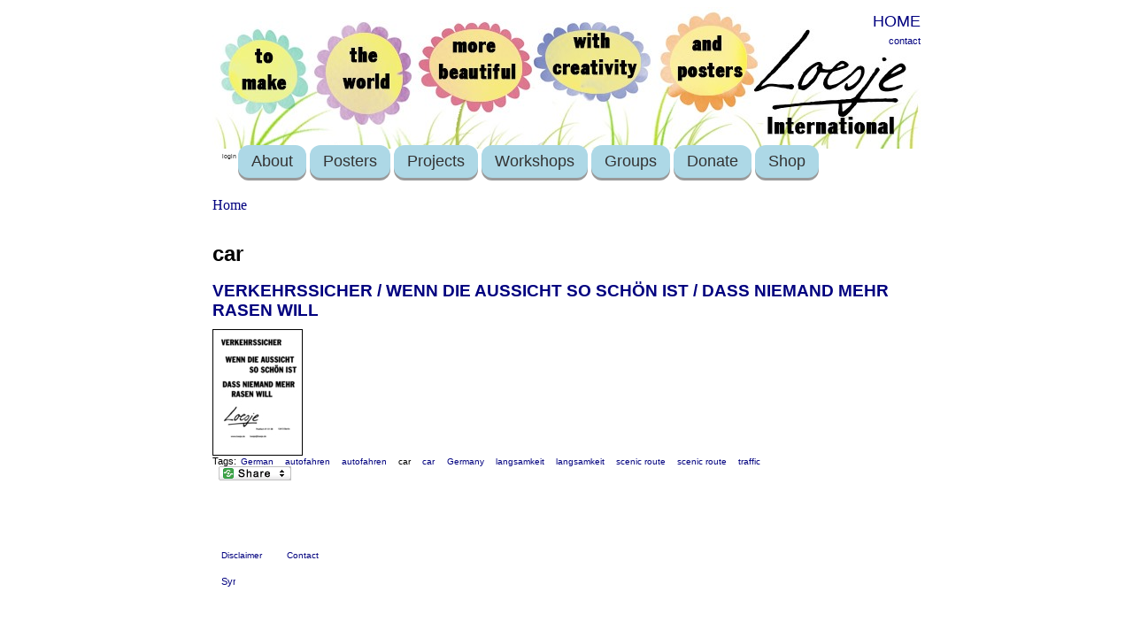

--- FILE ---
content_type: text/html; charset=utf-8
request_url: https://www.loesje.org/category/topic/car
body_size: 4141
content:
<html xmlns="http://www.w3.org/1999/xhtml">
<head>
<meta http-equiv="Content-Type" content="text/html; charset=utf-8" />
<meta http-equiv="Content-Type" content="text/html; charset=UTF-8" />
<title>car | Loesje International</title>

<link type="text/css" rel="stylesheet" media="all" href="/files/css/css_b2fde3c836d68e548b2d8abb8e396c43.css" />
<script type="text/javascript" src="/misc/jquery.js?r"></script>
<script type="text/javascript" src="/misc/drupal.js?r"></script>
<script type="text/javascript" src="/sites/all/modules/accordion/accordion.js?r"></script>
<script type="text/javascript" src="/sites/all/modules/accordion/ui/ui.core.js?r"></script>
<script type="text/javascript" src="/sites/all/modules/accordion/ui/ui.accordion.js?r"></script>
<script type="text/javascript" src="/sites/all/modules/accordion/ui/effects.core.js?r"></script>
<script type="text/javascript" src="/sites/all/modules/accordion/ui/effects.bounce.js?r"></script>
<script type="text/javascript" src="/sites/all/modules/accordion/ui/effects.slide.js?r"></script>
<script type="text/javascript" src="/sites/all/modules/google_analytics/googleanalytics.js?r"></script>
<script type="text/javascript" src="/sites/all/modules/lightbox2/js/lightbox_lite.js?r"></script>
<script type="text/javascript" src="/sites/all/modules/og/og.js?r"></script>
<script type="text/javascript" src="/sites/all/modules/ubercart/uc_file/uc_file.js?r"></script>
<script type="text/javascript">
<!--//--><![CDATA[//><!--
jQuery.extend(Drupal.settings, { "basePath": "/", "googleanalytics": { "trackOutbound": 1, "trackMailto": 1, "trackDownload": 1, "trackDownloadExtensions": "7z|aac|arc|arj|asf|asx|avi|bin|csv|doc|exe|flv|gif|gz|gzip|hqx|jar|jpe?g|js|mp(2|3|4|e?g)|mov(ie)?|msi|msp|pdf|phps|png|ppt|qtm?|ra(m|r)?|sea|sit|tar|tgz|torrent|txt|wav|wma|wmv|wpd|xls|xml|z|zip" }, "lightbox2": { "rtl": "0", "file_path": "/(\\w\\w/)files", "default_image": "/sites/all/modules/lightbox2/images/brokenimage.jpg", "border_size": 0, "font_color": "000", "box_color": "000", "top_position": "", "overlay_opacity": "0.8", "overlay_color": "000", "disable_close_click": 0, "resize_sequence": 0, "resize_speed": 0, "fade_in_speed": 0, "slide_down_speed": 0, "use_alt_layout": 0, "disable_resize": 0, "disable_zoom": 0, "force_show_nav": 0, "show_caption": 1, "loop_items": 0, "node_link_text": "", "node_link_target": 0, "image_count": "", "video_count": "", "page_count": "", "lite_press_x_close": "press \x3ca href=\"#\" onclick=\"hideLightbox(); return FALSE;\"\x3e\x3ckbd\x3ex\x3c/kbd\x3e\x3c/a\x3e to close", "download_link_text": "", "enable_login": false, "enable_contact": false, "keys_close": "c x 27", "keys_previous": "p 37", "keys_next": "n 39", "keys_zoom": "z", "keys_play_pause": "32", "display_image_size": "original", "image_node_sizes": "()", "trigger_lightbox_classes": "", "trigger_lightbox_group_classes": "", "trigger_slideshow_classes": "", "trigger_lightframe_classes": "", "trigger_lightframe_group_classes": "", "custom_class_handler": 0, "custom_trigger_classes": "", "disable_for_gallery_lists": 0, "disable_for_acidfree_gallery_lists": true, "enable_acidfree_videos": true, "slideshow_interval": 5000, "slideshow_automatic_start": true, "slideshow_automatic_exit": true, "show_play_pause": true, "pause_on_next_click": false, "pause_on_previous_click": true, "loop_slides": false, "iframe_width": 600, "iframe_height": 400, "iframe_border": 1, "enable_video": 0 }, "CToolsUrlIsAjaxTrusted": { "/category/topic/car": true } });
//--><!]]>
</script>
<script type="text/javascript">
<!--//--><![CDATA[//><!--
var a2a_config=a2a_config||{},da2a={done:false,html_done:false,script_ready:false,script_load:function(){var a=document.createElement('script'),s=document.getElementsByTagName('script')[0];a.type='text/javascript';a.async=true;a.src='https://static.addtoany.com/menu/page.js';s.parentNode.insertBefore(a,s);da2a.script_load=function(){};},script_onready:function(){da2a.script_ready=true;if(da2a.html_done)da2a.init();},init:function(){for(var i=0,el,target,targets=da2a.targets,length=targets.length;i<length;i++){el=document.getElementById('da2a_'+(i+1));target=targets[i];a2a_config.linkname=target.title;a2a_config.linkurl=target.url;if(el)a2a.init('page',{target:el});da2a.done=true;}}};a2a_config.tracking_callback=['ready',da2a.script_onready];
//--><!]]>
</script>
<!--[if lt IE 7]>
<style type="text/css" media="screen">
#menuh{float:none;}
body{behavior:url(/sites/all/themes/prinspalmer/site-css/csshover.htc); font-size:100%;}
#menuh ul li{float:left; width: 100%;}
#menuh a{height:1%;font:bold 0.7em/1.4em arial, sans-serif;}
</style>
<![endif]-->
<SCRIPT LANGUAGE="JavaScript">
<!--
if (window != top) top.location.href = location.href;
// -->
</SCRIPT>
<meta http-equiv="Content-Type" content="text/html; charset=utf-8" />
<link rel="alternate" type="application/rss+xml" title="RSS - car" href="/taxonomy/term/2502/0/feed" />
<link rel="alternate" type="application/rss+xml"
title="RSS Feed News"
href="/news/rss.xml" />
<link rel="alternate" type="application/rss+xml"
title="RSS Feed Agenda"
href="/agenda/rss.xml" />
<link rel="alternate" type="application/rss+xml"
title="RSS Feed Posters"
href="/posterarchive/latest/rss.xml" />
</head>

<body>
	<div id="container">
		<div id="header"><div class="login"><div id="block-block-4" class="block block-block">

  <div class="content">
    <p>
	<span style="font-family: arial,helvetica,sans-serif;"><span style="font-size: 18px;"><a href="/">HOME</a></span></span></p>
  </div>
</div>
<a href="/?q=contact">contact</a></div></div>
        
        <div id="navigation">
			<div id="menuh-container">
            	<div id="menuh">
				<ul class="menu"><li class="collapsed first mainmenu"><a href="/user" title="User menu">login</a></li>
<li class="expandet  mainmenu"><a href="/page/9815" title="About Loesje">About</a><ul class="menu"><li class="lef first"><a href="/page/10656" title="This is Loesje">Who is Loesje?</a></li>
<li class="lef"><a href="/AnnualReport2020" title="Loesje International annual report 2020 online">Annual Report</a></li>
<li class="lef"><a href="/page/9623" title="Sign up for the latest updates on all things Loesje!">Public Newsletter</a></li>
<li class="lef"><a href="/news" title="">News feed</a></li>
<li class="expandet"><a href="/page/3457" title="Join!">Join Loesje</a><ul class="menu"><li class="lef last"><a href="/page/10150" title="Want to start your own Loesje group?">Start Loesje group</a></li>
</ul></li>
<li class="lef"><a href="/page/3662" title="freedom of speech?">Freedom of speech?</a></li>
<li class="lef"><a href="/page/3456" title="sticking law">Sticking law</a></li>
<li class="lef"><a href="/node/3461" title="Frequently asked questions">FAQ</a></li>
<li class="lef last"><a href="/privacy" title="">Privacy</a></li>
</ul></li>
<li class="expandet  mainmenu"><a href="/posters" title="Poster series">Posters</a><ul class="menu"><li class="lef first"><a href="/posterarchive/advanced" title="Search through entire poster archive">Find a Poster</a></li>
<li class="lef last"><a href="/posters" title="posters">Series of the Month</a></li>
</ul></li>
<li class="lef  mainmenu"><a href="/news" title="">Projects</a></li>
<li class="expandet  mainmenu"><a href="/workshops" title="">Workshops</a><ul class="menu"><li class="lef last"><a href="/workshops" title="Creative text writing workshops">Write Loesje texts together</a></li>
</ul></li>
<li class="expandet  mainmenu"><a href="/page/3458" title="">Groups</a><ul class="menu"><li class="lef first"><a href="http://loesje.at" title="">Austria</a></li>
<li class="lef"><a href="/belgie" title="The Belgian Loesje group">Belgium</a></li>
<li class="lef"><a href="https://loesje.org/berlin" title="Loesje Berlin">Berlin</a></li>
<li class="lef"><a href="http://www.loesjebulgaria.com/" title="Loesje Bulgaria">Bulgaria</a></li>
<li class="lef"><a href="https://www.facebook.com/LoesjeCzechia" title="">Czechia</a></li>
<li class="lef"><a href="http://www.loesje.org/france" title="">France</a></li>
<li class="lef"><a href="http://www.loesje.de" title="The German Loesje group">Germany</a></li>
<li class="lef"><a href="/latvia" title="Latvia">Latvia</a></li>
<li class="lef"><a href="https://www.facebook.com/Loesje-L%C3%ABtzebuerg-146631142067157/" title="">Luxembourg</a></li>
<li class="lef"><a href="http://www.facebook.com/pg/LoesjeMorocco" title="">Morocco</a></li>
<li class="lef"><a href="http://www.loesje.nl" title="">the Netherlands</a></li>
<li class="lef"><a href="https://www.facebook.com/loesjepal" title="Palestine">Palestine</a></li>
<li class="lef"><a href="http://www.loesje.pl" title="">Poland</a></li>
<li class="lef last"><a href="/page/3458" title="Groups">Group list</a></li>
</ul></li>
<li class="lef  mainmenu"><a href="/page/donate" title="Loesje must keep on surprising the world!">Donate</a></li>
<li class="lef last mainmenu"><a href="/shop" title="The shop">Shop</a></li>
</ul>				                </div>
			</div>
		</div>        
       
		 
		<div id="content">

		<div class="breadcrumb"><a href="/">Home</a></div>		                        <h1>car</h1>
<div id="node-7004" class="node">


  <h3><a href="/poster/verkehrssicher-wenn-die-aussicht-so-sch%C3%B6n-ist-dass-niemand-mehr-rasen-will" title="VERKEHRSSICHER / WENN DIE AUSSICHT SO SCHÖN IST / DASS NIEMAND MEHR RASEN WILL">VERKEHRSSICHER / WENN DIE AUSSICHT SO SCHÖN IST / DASS NIEMAND MEHR RASEN WILL</a></h3>

  
  <div class="content clear-block">
    <img style="border-style:solid; border-width:1px;" src="https://www.loesje.org/files/posters/th-DEde1207_4.jpg"><br />  </div>

  <div class="clear-block">
    <div class="meta">
          <div class="terms">Tags:<ul class="links inline"><li class="taxonomy_term_12 first"><a href="/taxonomy/term/12" rel="tag" title="">German</a></li>
<li class="taxonomy_term_2500"><a href="/category/topic/autofahren" rel="tag" title="">autofahren</a></li>
<li class="taxonomy_term_2504"><a href="/category/topic/autofahren-0" rel="tag" title="">autofahren</a></li>
<li class="taxonomy_term_2502 active"><a href="/category/topic/car" rel="tag" title="" class="active">car</a></li>
<li class="taxonomy_term_2506"><a href="/category/topic/car-0" rel="tag" title="">car</a></li>
<li class="taxonomy_term_6"><a href="/taxonomy/term/6" rel="tag" title="">Germany</a></li>
<li class="taxonomy_term_2501"><a href="/category/topic/langsamkeit" rel="tag" title="">langsamkeit</a></li>
<li class="taxonomy_term_2505"><a href="/category/topic/langsamkeit-0" rel="tag" title="">langsamkeit</a></li>
<li class="taxonomy_term_2503"><a href="/category/topic/scenic-route" rel="tag" title="">scenic route</a></li>
<li class="taxonomy_term_2507"><a href="/category/topic/scenic-route-0" rel="tag" title="">scenic route</a></li>
<li class="taxonomy_term_201 last"><a href="/category/topic/traffic" rel="tag" title="">traffic</a></li>
</ul></div>
        </div>

          <div class="links"><ul class="links inline"><li class="addtoany first last"><span>
		<a class="da2a_button" href="http://www.addtoany.com/share_save?linkurl=https%3A%2F%2Fwww.loesje.org%2Fposter%2Fverkehrssicher-wenn-die-aussicht-so-sch%25C3%25B6n-ist-dass-niemand-mehr-rasen-will&amp;linkname=VERKEHRSSICHER%20%2F%20WENN%20DIE%20AUSSICHT%20SO%20SCH%C3%96N%20IST%20%2F%20DASS%20NIEMAND%20MEHR%20RASEN%20WILL" id="da2a_1"><img src="https://www.loesje.org/sites/all/themes/share_custom.png" alt="Share this"/></a>
		<script type="text/javascript">
<!--//--><![CDATA[//><!--
da2a.script_load();
//--><!]]>
</script>
		</span></li>
</ul></div>
      </div>

</div>
            <div id="leftcolumn">
			<!-- blogs -->
						
			</div><!-- End leftcolumn-->

			<div id="rightcolumn">
						</div><!-- End right column-->
		</div><!-- End content -->
		
		<div id="footer"><p><a href="/node/1364">Disclaimer</a> <a href="/contact">Contact</a></p>
<a href="/taxonomy/term/2502/0/feed" class="feed-icon"><img src="/misc/feed.png" alt="Syndicate content" title="RSS - car" width="16" height="16" /></a><script type="text/javascript">
<!--//--><![CDATA[//><!--
da2a.targets=[
{title:'VERKEHRSSICHER / WENN DIE AUSSICHT SO SCHÖN IST / DASS NIEMAND MEHR RASEN WILL',url:'https://www.loesje.org/poster/verkehrssicher-wenn-die-aussicht-so-sch%C3%B6n-ist-dass-niemand-mehr-rasen-will'}];
da2a.html_done=true;if(da2a.script_ready&&!da2a.done)da2a.init();da2a.script_load();
//--><!]]>
</script>
<script type="text/javascript">
<!--//--><![CDATA[//><!--
var _gaq = _gaq || [];_gaq.push(["_setAccount", "UA-9026653-5"]);_gaq.push(['_setCustomVar', 1, "User roles", "anonymous user", 1]);_gaq.push(["_trackPageview"]);(function() {var ga = document.createElement("script");ga.type = "text/javascript";ga.async = true;ga.src = "/files/googleanalytics/ga.js?r";var s = document.getElementsByTagName("script")[0];s.parentNode.insertBefore(ga, s);})();
//--><!]]>
</script>
</div>

	</div><!--End container -->
</body>

</html>



















